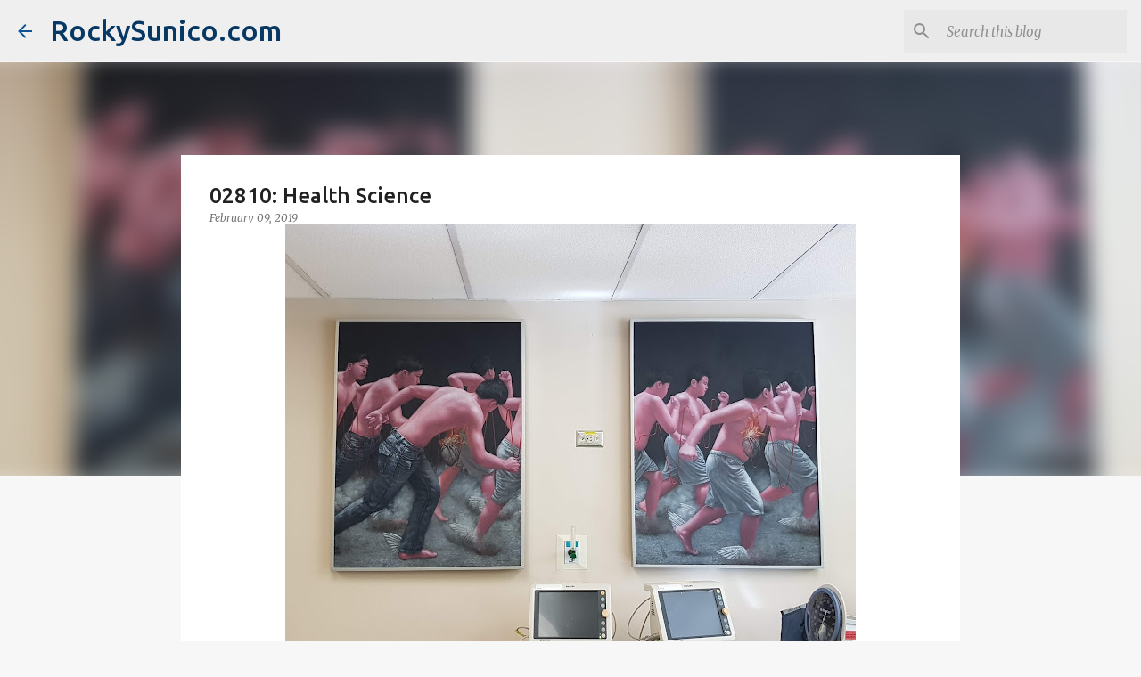

--- FILE ---
content_type: text/html; charset=utf-8
request_url: https://www.google.com/recaptcha/api2/aframe
body_size: 269
content:
<!DOCTYPE HTML><html><head><meta http-equiv="content-type" content="text/html; charset=UTF-8"></head><body><script nonce="KZfTWhqFyMdLS9xkdI08Uw">/** Anti-fraud and anti-abuse applications only. See google.com/recaptcha */ try{var clients={'sodar':'https://pagead2.googlesyndication.com/pagead/sodar?'};window.addEventListener("message",function(a){try{if(a.source===window.parent){var b=JSON.parse(a.data);var c=clients[b['id']];if(c){var d=document.createElement('img');d.src=c+b['params']+'&rc='+(localStorage.getItem("rc::a")?sessionStorage.getItem("rc::b"):"");window.document.body.appendChild(d);sessionStorage.setItem("rc::e",parseInt(sessionStorage.getItem("rc::e")||0)+1);localStorage.setItem("rc::h",'1766293340148');}}}catch(b){}});window.parent.postMessage("_grecaptcha_ready", "*");}catch(b){}</script></body></html>